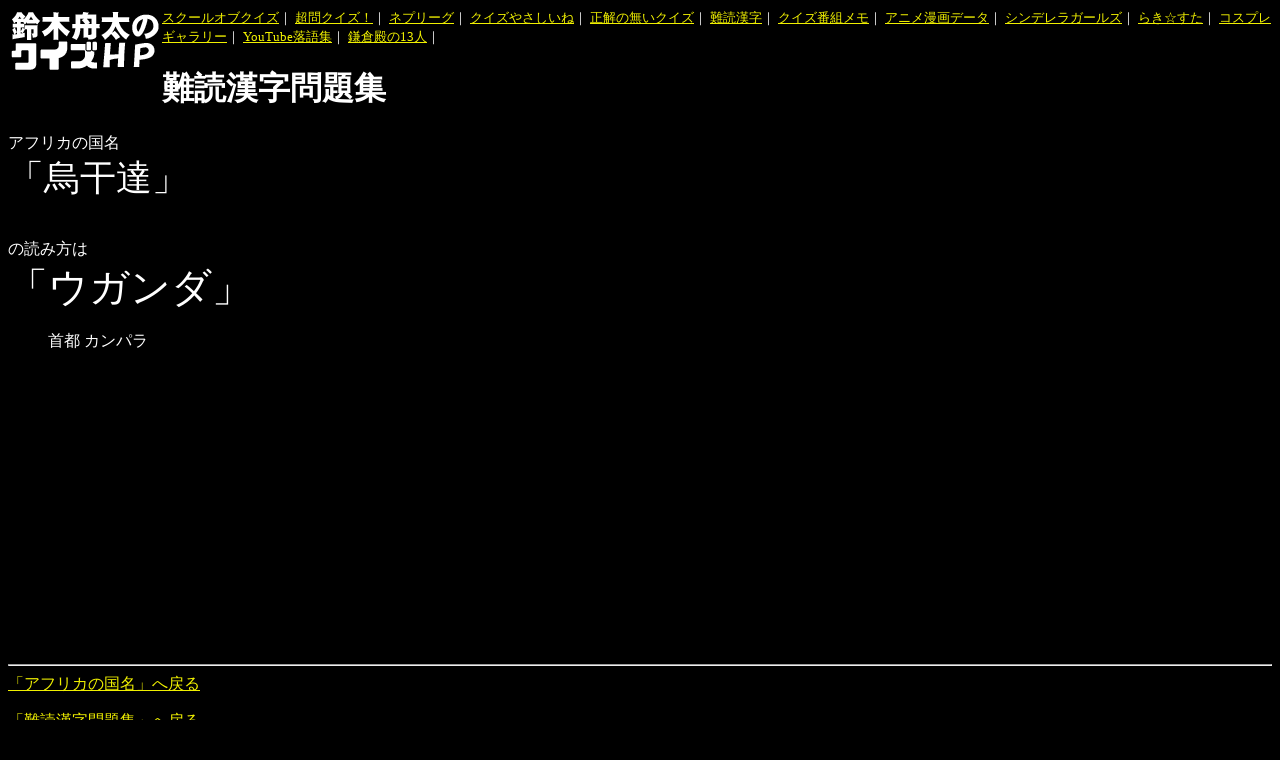

--- FILE ---
content_type: text/html
request_url: http://www.syu-ta.com/nandoku/foreign/ans/country_africa_006.shtml
body_size: 3768
content:
<!DOCTYPE html>
<html>
<title>�u�G���B�v(�A�t���J�̍���) - ��Ǌ������W</title>
<link rel="stylesheet" href="../../nandoku.css" type="text/css">
<meta name="viewport" content="width=device-width, initial-scale=1.0, user-scalable=yes;">
<body text="#ffffff" bgcolor="#000000" link="#f0f000" vlink="#808000">
<meta name="description" content="�u�G���B�v(�A�t���J�̍���)�̓ǂݕ��͂�����">
<!-Google�A�i���e�B�N�X�@�g���b�L���O�R�[�h(�n)->
<!-- Google tag (gtag.js) -->
<script async src="https://www.googletagmanager.com/gtag/js?id=G-ZZ1SQJHYFQ"></script>
<script>
  window.dataLayer = window.dataLayer || [];
  function gtag(){dataLayer.push(arguments);}
  gtag('js', new Date());

  gtag('config', 'G-ZZ1SQJHYFQ');
</script>
<!-Google�A�i���e�B�N�X�@�g���b�L���O�R�[�h(�I)->



<!-Google�A�h�Z���X�@�y�[�W�P�ʂ̍L���R�[�h(�n)->
<script async src="//pagead2.googlesyndication.com/pagead/js/adsbygoogle.js"></script>
<script>
  (adsbygoogle = window.adsbygoogle || []).push({
    google_ad_client: "ca-pub-9463909622286931",
    enable_page_level_ads: true
  });
</script>
<!-Google�A�h�Z���X�@�y�[�W�P�ʂ̍L���R�[�h(�I)->



<a href="http://www.syu-ta.com/"><img src="http://www.syu-ta.com/syulogo.gif" border="0" align="left"></a>

<font size="-1">

<a href="http://www.syu-ta.com/game/browser/school_of_quiz/school_of_quiz.shtml">�X�N�[���I�u�N�C�Y</a>�b
<a href="http://www.syu-ta.com/tv/ntv/choumon/choumon.shtml">����N�C�Y�I</a>�b
<a href="http://www.syu-ta.com/tv/fujitv/nepleague/nepleague.shtml">�l�v���[�O</a>�b
<a href="http://www.syu-ta.com/tv/fujitv/q-yasashiine/q-yasashiine_machikado.shtml">�N�C�Y�₳������</a>�b
<a href="http://www.syu-ta.com/tv/tv-tokyo/seikainonaiquiz/seikainonaiquiz.shtml">�����̖����N�C�Y</a>�b
<a href="http://www.syu-ta.com/nandoku/nandoku.shtml">��Ǌ���</a>�b
<a href="http://www.syu-ta.com/tvprog/tvprog.shtml">�N�C�Y�ԑg����</a>�b

<a href="http://www.syu-ta.com/anicomi/anicomi.shtml">�A�j������f�[�^</a>�b
<a href="http://www.syu-ta.com/game/mbga/imas/imas.shtml">�V���f�����K�[���Y</a>�b
<a href="http://www.syu-ta.com/luckystar/luckystar.shtml">�炫������</a>�b
<a href="http://www.syu-ta.com/cosgal/cosgal.shtml">�R�X�v���M�������[</a>�b

<a href="http://www.syu-ta.com/youtube/rakugo/youtube-rakugo.shtml">YouTube����W</a>�b
<a href="http://www.syu-ta.com/tv/nhk/taiga-kamakura13/taiga-kamakura13.shtml">���q�a��13�l</a>�b

<br clear="left">
</font>




<p>
<h1>��Ǌ������W</h1>
�A�t���J�̍���<br>
<div class="nan_mon">�u�G���B�v</div><br><br>�̓ǂݕ���<br>
<div class="nan_ans">�u�E�K���_�v</div>
<p>
<dl>
<dd>
��s �J���p��
</dl>
<p>
<script async src="//pagead2.googlesyndication.com/pagead/js/adsbygoogle.js"></script>
<!-- ��Ǌ������W�E����(���X�|���V�u) -->
<ins class="adsbygoogle"
     style="display:block"
     data-ad-client="ca-pub-9463909622286931"
     data-ad-slot="2108683076"
     data-ad-format="auto"></ins>
<script>
(adsbygoogle = window.adsbygoogle || []).push({});
</script>

<p>
<p><hr>
<a href="../country_africa.shtml">�u�A�t���J�̍����v�֖߂�</a>
<p>
<a href="../../nandoku.shtml">�u��Ǌ������W�v�֖߂�</a>
<p>
<a href="../../../">�g�b�v�y�[�W�֖߂�</a>
<hr>
<div align="right">

<!-�y�[�W�����L���O�擾�^�O->
<A href="http://www.ziyu.net/" target="_blank"><IMG SRC="http://pranking11.ziyu.net/img.php?funesuzu_nandoku" alt="�u���O�p�[�c" border=0 width=35 height=11></A>

<!-�A�N�Z�X�����L���O�擾�^�O->
<SCRIPT TYPE="text/javascript" SRC="http://rranking7.ziyu.net/rank.php?funesuzu_nandoku"></SCRIPT><A href="http://www.ziyu.net/" target=_blank><IMG SRC="http://rranking7.ziyu.net/rranking.gif" alt="�A�N�Z�X�����L���O" border=0 width=35 height=11></A><NOSCRIPT><A href="http://www.ziyu.net/" target=_blank>�A�N�Z�X�����L���O</A></NOSCRIPT>

</div>

</html>


--- FILE ---
content_type: text/html; charset=utf-8
request_url: https://www.google.com/recaptcha/api2/aframe
body_size: 266
content:
<!DOCTYPE HTML><html><head><meta http-equiv="content-type" content="text/html; charset=UTF-8"></head><body><script nonce="pgBy9cDCYssqFM4Y0oTErA">/** Anti-fraud and anti-abuse applications only. See google.com/recaptcha */ try{var clients={'sodar':'https://pagead2.googlesyndication.com/pagead/sodar?'};window.addEventListener("message",function(a){try{if(a.source===window.parent){var b=JSON.parse(a.data);var c=clients[b['id']];if(c){var d=document.createElement('img');d.src=c+b['params']+'&rc='+(localStorage.getItem("rc::a")?sessionStorage.getItem("rc::b"):"");window.document.body.appendChild(d);sessionStorage.setItem("rc::e",parseInt(sessionStorage.getItem("rc::e")||0)+1);localStorage.setItem("rc::h",'1768959510974');}}}catch(b){}});window.parent.postMessage("_grecaptcha_ready", "*");}catch(b){}</script></body></html>

--- FILE ---
content_type: text/css
request_url: http://www.syu-ta.com/nandoku/nandoku.css
body_size: 2392
content:



/* ボタン型 */
.cosgal_list_b {
/* 枠線 */
   border-style: solid;
   border-width: 1px;
   border-color: #ccc #999 #999 #ccc;

/* 角を丸く */
   -webkit-border-radius: 7px; 
/* Chrome,Safari */
   border-radius: 7px;  

/* 余白の調整 */
   padding: 0.3em 0.9em;
   margin: 0em 0.3em;

/* 文字の装飾 */
   text-decoration: none;

/* 背景色 */
   background-color: #111;

/* 行高の調整 */
   line-height: 2em;

/* 空白・改行の扱い */
   white-space: nowrap;
}



/* 矢印リスト */
.list4 dl{
 border-bottom: 1px solid #ccc;
 }

 .list4 dl dd{
 background-image: -webkit-gradient(linear, 0% 0%, 0% 100%, from(#fff), to(#f0f0f0));
 background: linear-gradient(#000000, #404040);
 border-top: 1px solid #ccc;
 height: 70px;
 margin: 0px;
 padding: 0px 20px 0px 3px;
 }

 .list4 dl dd a{
 display: block;
 height: 70px;
 margin: 0;
 padding: 0 20px 0 0;
 overflow: hidden;
 white-space: nowrap;
 text-overflow: ellipsis;
 text-decoration: none;
 }

 .list4 dl dd a strong{
 display: block;
 font-weight: bold;
 padding-top: 17px;
 }




/* 矢印リスト */
.list5 dl{
 border-bottom: 1px solid #ccc;
 }

 .list5 dl dd{
 background-image: -webkit-gradient(linear, 0% 0%, 0% 100%, from(#fff), to(#f0f0f0));
 background: linear-gradient(#000000, #404040);
 border-top: 1px solid #ccc;
 height: 120px;
 margin: 0px;
 padding: 0px 20px 0px 3px;
 }

 .list5 dl dd a{
 display: block;
 height: 120px;
 margin: 0;
 padding: 0 20px 0 0;
 overflow: hidden;
 white-space: nowrap;
 text-overflow: ellipsis;
 text-decoration: none;
 }

 .list5 dl dd a strong{
 display: block;
 font-weight: bold;
 padding-top: 17px;
 }

 .list5 dl dd img{
 float: left;
 margin-right: 10px;
 }




/* 矢印リスト */
.cos-eve-list dl{
 border-bottom: 1px solid #ccc;
 }

 .cos-eve-list dl dd{
 background-image: -webkit-gradient(linear, 0% 0%, 0% 100%, from(#fff), to(#f0f0f0));
 background: linear-gradient(#000000, #404040);
 border-top: 1px solid #ccc;
 height: 145px;
 margin: 0px;
 padding: 0px 20px 0px 3px;
 }

 .cos-eve-list dl dd a{
 display: block;
 height: 145px;
 margin: 0;
 padding: 0 20px 0 0;
 overflow: hidden;
// white-space: nowrap;
 text-overflow: ellipsis;
 text-decoration: none;
 }

 .cos-eve-list dl dd a strong{
 display: block;
 font-weight: bold;
 padding-top: 17px;
 }

 .cos-eve-list dl dd img{
 float: left;
 margin-right: 10px;
 }



.nan_mon{
 font-size : 36px;
}

.nan_ans{
 font-size : 40px;
}

